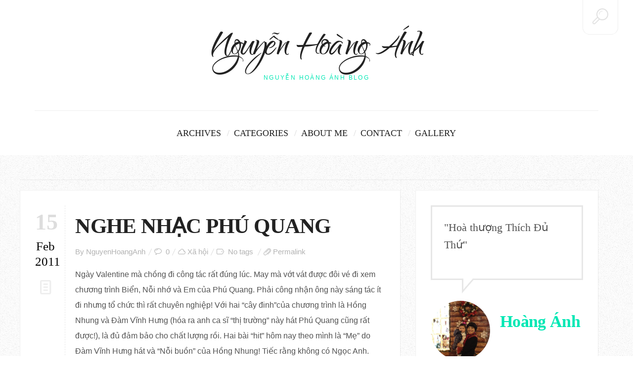

--- FILE ---
content_type: text/html; charset=UTF-8
request_url: https://nguyenhoanganhvn.com/2011/02/nghe-nhac-phu-quang/
body_size: 13726
content:
<!DOCTYPE html>
<!--[if lt IE 7 ]><html class="ie ie6" lang="en-US"> <![endif]-->
<!--[if IE 7 ]><html class="ie ie7" lang="en-US"> <![endif]-->
<!--[if IE 8 ]><html class="ie ie8" lang="en-US"> <![endif]-->
<!--[if IE 9 ]><html class="ie ie9" lang="en-US"> <![endif]-->
<!--[if (gt IE 9)|!(IE)]><!--><html lang="en-US"> <!--<![endif]-->
<head>
	<title>  Nghe nhạc Phú Quang</title>
	<meta charset="UTF-8" />
	<meta name="viewport" content="width=device-width, initial-scale=1.0">
	<link rel="profile" href="http://gmpg.org/xfn/11" />
		<link rel="icon" href="http://nguyenhoanganhvn.com/wp-content/themes/JOHNDOEBLOG-theme-child/favicon.ico" type="image/x-icon" />
		<link rel="pingback" href="https://nguyenhoanganhvn.com/xmlrpc.php" />
	<link rel="alternate" type="application/rss+xml" title="Nguyễn Hoàng Ánh" href="https://nguyenhoanganhvn.com/feed/" />
	<link rel="alternate" type="application/atom+xml" title="Nguyễn Hoàng Ánh" href="https://nguyenhoanganhvn.com/feed/atom/" />
	<script type='text/javascript'>
	(function() {
if ("-ms-user-select" in document.documentElement.style && navigator.userAgent.match(/IEMobile\/10\.0/)) {
var msViewportStyle = document.createElement("style");
msViewportStyle.appendChild(
document.createTextNode("@-ms-viewport{width:auto!important}")
);
document.getElementsByTagName("head")[0].appendChild(msViewportStyle);
}
})();
</script>
<meta name='robots' content='max-image-preview:large' />
	<style>img:is([sizes="auto" i], [sizes^="auto," i]) { contain-intrinsic-size: 3000px 1500px }</style>
	<link rel='dns-prefetch' href='//fonts.googleapis.com' />
<link rel="alternate" type="application/rss+xml" title="Nguyễn Hoàng Ánh &raquo; Feed" href="https://nguyenhoanganhvn.com/feed/" />
<link rel="alternate" type="application/rss+xml" title="Nguyễn Hoàng Ánh &raquo; Comments Feed" href="https://nguyenhoanganhvn.com/comments/feed/" />
<link rel="alternate" type="application/rss+xml" title="Nguyễn Hoàng Ánh &raquo; Nghe nhạc Phú Quang Comments Feed" href="https://nguyenhoanganhvn.com/2011/02/nghe-nhac-phu-quang/feed/" />
		<!-- This site uses the Google Analytics by MonsterInsights plugin v9.10.0 - Using Analytics tracking - https://www.monsterinsights.com/ -->
		<!-- Note: MonsterInsights is not currently configured on this site. The site owner needs to authenticate with Google Analytics in the MonsterInsights settings panel. -->
					<!-- No tracking code set -->
				<!-- / Google Analytics by MonsterInsights -->
		<script type="text/javascript">
/* <![CDATA[ */
window._wpemojiSettings = {"baseUrl":"https:\/\/s.w.org\/images\/core\/emoji\/16.0.1\/72x72\/","ext":".png","svgUrl":"https:\/\/s.w.org\/images\/core\/emoji\/16.0.1\/svg\/","svgExt":".svg","source":{"concatemoji":"https:\/\/nguyenhoanganhvn.com\/wp-includes\/js\/wp-emoji-release.min.js?ver=6.8.3"}};
/*! This file is auto-generated */
!function(s,n){var o,i,e;function c(e){try{var t={supportTests:e,timestamp:(new Date).valueOf()};sessionStorage.setItem(o,JSON.stringify(t))}catch(e){}}function p(e,t,n){e.clearRect(0,0,e.canvas.width,e.canvas.height),e.fillText(t,0,0);var t=new Uint32Array(e.getImageData(0,0,e.canvas.width,e.canvas.height).data),a=(e.clearRect(0,0,e.canvas.width,e.canvas.height),e.fillText(n,0,0),new Uint32Array(e.getImageData(0,0,e.canvas.width,e.canvas.height).data));return t.every(function(e,t){return e===a[t]})}function u(e,t){e.clearRect(0,0,e.canvas.width,e.canvas.height),e.fillText(t,0,0);for(var n=e.getImageData(16,16,1,1),a=0;a<n.data.length;a++)if(0!==n.data[a])return!1;return!0}function f(e,t,n,a){switch(t){case"flag":return n(e,"\ud83c\udff3\ufe0f\u200d\u26a7\ufe0f","\ud83c\udff3\ufe0f\u200b\u26a7\ufe0f")?!1:!n(e,"\ud83c\udde8\ud83c\uddf6","\ud83c\udde8\u200b\ud83c\uddf6")&&!n(e,"\ud83c\udff4\udb40\udc67\udb40\udc62\udb40\udc65\udb40\udc6e\udb40\udc67\udb40\udc7f","\ud83c\udff4\u200b\udb40\udc67\u200b\udb40\udc62\u200b\udb40\udc65\u200b\udb40\udc6e\u200b\udb40\udc67\u200b\udb40\udc7f");case"emoji":return!a(e,"\ud83e\udedf")}return!1}function g(e,t,n,a){var r="undefined"!=typeof WorkerGlobalScope&&self instanceof WorkerGlobalScope?new OffscreenCanvas(300,150):s.createElement("canvas"),o=r.getContext("2d",{willReadFrequently:!0}),i=(o.textBaseline="top",o.font="600 32px Arial",{});return e.forEach(function(e){i[e]=t(o,e,n,a)}),i}function t(e){var t=s.createElement("script");t.src=e,t.defer=!0,s.head.appendChild(t)}"undefined"!=typeof Promise&&(o="wpEmojiSettingsSupports",i=["flag","emoji"],n.supports={everything:!0,everythingExceptFlag:!0},e=new Promise(function(e){s.addEventListener("DOMContentLoaded",e,{once:!0})}),new Promise(function(t){var n=function(){try{var e=JSON.parse(sessionStorage.getItem(o));if("object"==typeof e&&"number"==typeof e.timestamp&&(new Date).valueOf()<e.timestamp+604800&&"object"==typeof e.supportTests)return e.supportTests}catch(e){}return null}();if(!n){if("undefined"!=typeof Worker&&"undefined"!=typeof OffscreenCanvas&&"undefined"!=typeof URL&&URL.createObjectURL&&"undefined"!=typeof Blob)try{var e="postMessage("+g.toString()+"("+[JSON.stringify(i),f.toString(),p.toString(),u.toString()].join(",")+"));",a=new Blob([e],{type:"text/javascript"}),r=new Worker(URL.createObjectURL(a),{name:"wpTestEmojiSupports"});return void(r.onmessage=function(e){c(n=e.data),r.terminate(),t(n)})}catch(e){}c(n=g(i,f,p,u))}t(n)}).then(function(e){for(var t in e)n.supports[t]=e[t],n.supports.everything=n.supports.everything&&n.supports[t],"flag"!==t&&(n.supports.everythingExceptFlag=n.supports.everythingExceptFlag&&n.supports[t]);n.supports.everythingExceptFlag=n.supports.everythingExceptFlag&&!n.supports.flag,n.DOMReady=!1,n.readyCallback=function(){n.DOMReady=!0}}).then(function(){return e}).then(function(){var e;n.supports.everything||(n.readyCallback(),(e=n.source||{}).concatemoji?t(e.concatemoji):e.wpemoji&&e.twemoji&&(t(e.twemoji),t(e.wpemoji)))}))}((window,document),window._wpemojiSettings);
/* ]]> */
</script>
<style id='wp-emoji-styles-inline-css' type='text/css'>

	img.wp-smiley, img.emoji {
		display: inline !important;
		border: none !important;
		box-shadow: none !important;
		height: 1em !important;
		width: 1em !important;
		margin: 0 0.07em !important;
		vertical-align: -0.1em !important;
		background: none !important;
		padding: 0 !important;
	}
</style>
<link rel='stylesheet' id='wp-block-library-css' href='https://nguyenhoanganhvn.com/wp-includes/css/dist/block-library/style.min.css?ver=6.8.3' type='text/css' media='all' />
<style id='classic-theme-styles-inline-css' type='text/css'>
/*! This file is auto-generated */
.wp-block-button__link{color:#fff;background-color:#32373c;border-radius:9999px;box-shadow:none;text-decoration:none;padding:calc(.667em + 2px) calc(1.333em + 2px);font-size:1.125em}.wp-block-file__button{background:#32373c;color:#fff;text-decoration:none}
</style>
<style id='global-styles-inline-css' type='text/css'>
:root{--wp--preset--aspect-ratio--square: 1;--wp--preset--aspect-ratio--4-3: 4/3;--wp--preset--aspect-ratio--3-4: 3/4;--wp--preset--aspect-ratio--3-2: 3/2;--wp--preset--aspect-ratio--2-3: 2/3;--wp--preset--aspect-ratio--16-9: 16/9;--wp--preset--aspect-ratio--9-16: 9/16;--wp--preset--color--black: #000000;--wp--preset--color--cyan-bluish-gray: #abb8c3;--wp--preset--color--white: #ffffff;--wp--preset--color--pale-pink: #f78da7;--wp--preset--color--vivid-red: #cf2e2e;--wp--preset--color--luminous-vivid-orange: #ff6900;--wp--preset--color--luminous-vivid-amber: #fcb900;--wp--preset--color--light-green-cyan: #7bdcb5;--wp--preset--color--vivid-green-cyan: #00d084;--wp--preset--color--pale-cyan-blue: #8ed1fc;--wp--preset--color--vivid-cyan-blue: #0693e3;--wp--preset--color--vivid-purple: #9b51e0;--wp--preset--gradient--vivid-cyan-blue-to-vivid-purple: linear-gradient(135deg,rgba(6,147,227,1) 0%,rgb(155,81,224) 100%);--wp--preset--gradient--light-green-cyan-to-vivid-green-cyan: linear-gradient(135deg,rgb(122,220,180) 0%,rgb(0,208,130) 100%);--wp--preset--gradient--luminous-vivid-amber-to-luminous-vivid-orange: linear-gradient(135deg,rgba(252,185,0,1) 0%,rgba(255,105,0,1) 100%);--wp--preset--gradient--luminous-vivid-orange-to-vivid-red: linear-gradient(135deg,rgba(255,105,0,1) 0%,rgb(207,46,46) 100%);--wp--preset--gradient--very-light-gray-to-cyan-bluish-gray: linear-gradient(135deg,rgb(238,238,238) 0%,rgb(169,184,195) 100%);--wp--preset--gradient--cool-to-warm-spectrum: linear-gradient(135deg,rgb(74,234,220) 0%,rgb(151,120,209) 20%,rgb(207,42,186) 40%,rgb(238,44,130) 60%,rgb(251,105,98) 80%,rgb(254,248,76) 100%);--wp--preset--gradient--blush-light-purple: linear-gradient(135deg,rgb(255,206,236) 0%,rgb(152,150,240) 100%);--wp--preset--gradient--blush-bordeaux: linear-gradient(135deg,rgb(254,205,165) 0%,rgb(254,45,45) 50%,rgb(107,0,62) 100%);--wp--preset--gradient--luminous-dusk: linear-gradient(135deg,rgb(255,203,112) 0%,rgb(199,81,192) 50%,rgb(65,88,208) 100%);--wp--preset--gradient--pale-ocean: linear-gradient(135deg,rgb(255,245,203) 0%,rgb(182,227,212) 50%,rgb(51,167,181) 100%);--wp--preset--gradient--electric-grass: linear-gradient(135deg,rgb(202,248,128) 0%,rgb(113,206,126) 100%);--wp--preset--gradient--midnight: linear-gradient(135deg,rgb(2,3,129) 0%,rgb(40,116,252) 100%);--wp--preset--font-size--small: 13px;--wp--preset--font-size--medium: 20px;--wp--preset--font-size--large: 36px;--wp--preset--font-size--x-large: 42px;--wp--preset--spacing--20: 0.44rem;--wp--preset--spacing--30: 0.67rem;--wp--preset--spacing--40: 1rem;--wp--preset--spacing--50: 1.5rem;--wp--preset--spacing--60: 2.25rem;--wp--preset--spacing--70: 3.38rem;--wp--preset--spacing--80: 5.06rem;--wp--preset--shadow--natural: 6px 6px 9px rgba(0, 0, 0, 0.2);--wp--preset--shadow--deep: 12px 12px 50px rgba(0, 0, 0, 0.4);--wp--preset--shadow--sharp: 6px 6px 0px rgba(0, 0, 0, 0.2);--wp--preset--shadow--outlined: 6px 6px 0px -3px rgba(255, 255, 255, 1), 6px 6px rgba(0, 0, 0, 1);--wp--preset--shadow--crisp: 6px 6px 0px rgba(0, 0, 0, 1);}:where(.is-layout-flex){gap: 0.5em;}:where(.is-layout-grid){gap: 0.5em;}body .is-layout-flex{display: flex;}.is-layout-flex{flex-wrap: wrap;align-items: center;}.is-layout-flex > :is(*, div){margin: 0;}body .is-layout-grid{display: grid;}.is-layout-grid > :is(*, div){margin: 0;}:where(.wp-block-columns.is-layout-flex){gap: 2em;}:where(.wp-block-columns.is-layout-grid){gap: 2em;}:where(.wp-block-post-template.is-layout-flex){gap: 1.25em;}:where(.wp-block-post-template.is-layout-grid){gap: 1.25em;}.has-black-color{color: var(--wp--preset--color--black) !important;}.has-cyan-bluish-gray-color{color: var(--wp--preset--color--cyan-bluish-gray) !important;}.has-white-color{color: var(--wp--preset--color--white) !important;}.has-pale-pink-color{color: var(--wp--preset--color--pale-pink) !important;}.has-vivid-red-color{color: var(--wp--preset--color--vivid-red) !important;}.has-luminous-vivid-orange-color{color: var(--wp--preset--color--luminous-vivid-orange) !important;}.has-luminous-vivid-amber-color{color: var(--wp--preset--color--luminous-vivid-amber) !important;}.has-light-green-cyan-color{color: var(--wp--preset--color--light-green-cyan) !important;}.has-vivid-green-cyan-color{color: var(--wp--preset--color--vivid-green-cyan) !important;}.has-pale-cyan-blue-color{color: var(--wp--preset--color--pale-cyan-blue) !important;}.has-vivid-cyan-blue-color{color: var(--wp--preset--color--vivid-cyan-blue) !important;}.has-vivid-purple-color{color: var(--wp--preset--color--vivid-purple) !important;}.has-black-background-color{background-color: var(--wp--preset--color--black) !important;}.has-cyan-bluish-gray-background-color{background-color: var(--wp--preset--color--cyan-bluish-gray) !important;}.has-white-background-color{background-color: var(--wp--preset--color--white) !important;}.has-pale-pink-background-color{background-color: var(--wp--preset--color--pale-pink) !important;}.has-vivid-red-background-color{background-color: var(--wp--preset--color--vivid-red) !important;}.has-luminous-vivid-orange-background-color{background-color: var(--wp--preset--color--luminous-vivid-orange) !important;}.has-luminous-vivid-amber-background-color{background-color: var(--wp--preset--color--luminous-vivid-amber) !important;}.has-light-green-cyan-background-color{background-color: var(--wp--preset--color--light-green-cyan) !important;}.has-vivid-green-cyan-background-color{background-color: var(--wp--preset--color--vivid-green-cyan) !important;}.has-pale-cyan-blue-background-color{background-color: var(--wp--preset--color--pale-cyan-blue) !important;}.has-vivid-cyan-blue-background-color{background-color: var(--wp--preset--color--vivid-cyan-blue) !important;}.has-vivid-purple-background-color{background-color: var(--wp--preset--color--vivid-purple) !important;}.has-black-border-color{border-color: var(--wp--preset--color--black) !important;}.has-cyan-bluish-gray-border-color{border-color: var(--wp--preset--color--cyan-bluish-gray) !important;}.has-white-border-color{border-color: var(--wp--preset--color--white) !important;}.has-pale-pink-border-color{border-color: var(--wp--preset--color--pale-pink) !important;}.has-vivid-red-border-color{border-color: var(--wp--preset--color--vivid-red) !important;}.has-luminous-vivid-orange-border-color{border-color: var(--wp--preset--color--luminous-vivid-orange) !important;}.has-luminous-vivid-amber-border-color{border-color: var(--wp--preset--color--luminous-vivid-amber) !important;}.has-light-green-cyan-border-color{border-color: var(--wp--preset--color--light-green-cyan) !important;}.has-vivid-green-cyan-border-color{border-color: var(--wp--preset--color--vivid-green-cyan) !important;}.has-pale-cyan-blue-border-color{border-color: var(--wp--preset--color--pale-cyan-blue) !important;}.has-vivid-cyan-blue-border-color{border-color: var(--wp--preset--color--vivid-cyan-blue) !important;}.has-vivid-purple-border-color{border-color: var(--wp--preset--color--vivid-purple) !important;}.has-vivid-cyan-blue-to-vivid-purple-gradient-background{background: var(--wp--preset--gradient--vivid-cyan-blue-to-vivid-purple) !important;}.has-light-green-cyan-to-vivid-green-cyan-gradient-background{background: var(--wp--preset--gradient--light-green-cyan-to-vivid-green-cyan) !important;}.has-luminous-vivid-amber-to-luminous-vivid-orange-gradient-background{background: var(--wp--preset--gradient--luminous-vivid-amber-to-luminous-vivid-orange) !important;}.has-luminous-vivid-orange-to-vivid-red-gradient-background{background: var(--wp--preset--gradient--luminous-vivid-orange-to-vivid-red) !important;}.has-very-light-gray-to-cyan-bluish-gray-gradient-background{background: var(--wp--preset--gradient--very-light-gray-to-cyan-bluish-gray) !important;}.has-cool-to-warm-spectrum-gradient-background{background: var(--wp--preset--gradient--cool-to-warm-spectrum) !important;}.has-blush-light-purple-gradient-background{background: var(--wp--preset--gradient--blush-light-purple) !important;}.has-blush-bordeaux-gradient-background{background: var(--wp--preset--gradient--blush-bordeaux) !important;}.has-luminous-dusk-gradient-background{background: var(--wp--preset--gradient--luminous-dusk) !important;}.has-pale-ocean-gradient-background{background: var(--wp--preset--gradient--pale-ocean) !important;}.has-electric-grass-gradient-background{background: var(--wp--preset--gradient--electric-grass) !important;}.has-midnight-gradient-background{background: var(--wp--preset--gradient--midnight) !important;}.has-small-font-size{font-size: var(--wp--preset--font-size--small) !important;}.has-medium-font-size{font-size: var(--wp--preset--font-size--medium) !important;}.has-large-font-size{font-size: var(--wp--preset--font-size--large) !important;}.has-x-large-font-size{font-size: var(--wp--preset--font-size--x-large) !important;}
:where(.wp-block-post-template.is-layout-flex){gap: 1.25em;}:where(.wp-block-post-template.is-layout-grid){gap: 1.25em;}
:where(.wp-block-columns.is-layout-flex){gap: 2em;}:where(.wp-block-columns.is-layout-grid){gap: 2em;}
:root :where(.wp-block-pullquote){font-size: 1.5em;line-height: 1.6;}
</style>
<link rel='stylesheet' id='contact-form-7-css' href='https://nguyenhoanganhvn.com/wp-content/plugins/contact-form-7/includes/css/styles.css?ver=6.1.3' type='text/css' media='all' />
<link rel='stylesheet' id='fancybox-css' href='https://nguyenhoanganhvn.com/wp-content/plugins/facebook-photo-fetcher/fancybox/jquery.fancybox.min.css?ver=2.1.7' type='text/css' media='all' />
<link rel='stylesheet' id='fpf-css' href='https://nguyenhoanganhvn.com/wp-content/plugins/facebook-photo-fetcher/style.css?ver=3.0.4' type='text/css' media='all' />
<link rel='stylesheet' id='bootstrap-css' href='https://nguyenhoanganhvn.com/wp-content/themes/JOHNDOEBLOG-theme-child/bootstrap.css?ver=2.3' type='text/css' media='all' />
<link rel='stylesheet' id='responsive-css' href='https://nguyenhoanganhvn.com/wp-content/themes/JOHNDOEBLOG-theme-child/responsive.css?ver=2.3' type='text/css' media='all' />
<link rel='stylesheet' id='magnificpopup-css' href='https://nguyenhoanganhvn.com/wp-content/themes/JOHNDOEBLOG-theme-child/css/magnificpopup.css?ver=1.0' type='text/css' media='all' />
<link rel='stylesheet' id='mainstyle-css' href='https://nguyenhoanganhvn.com/wp-content/themes/JOHNDOEBLOG-theme-child/style.css?ver=1.0' type='text/css' media='all' />
<link rel='stylesheet' id='owl-css' href='https://nguyenhoanganhvn.com/wp-content/themes/JOHNDOEBLOG-theme-child/css/owl.carousel.css?ver=1.0' type='text/css' media='all' />
<link rel='stylesheet' id='hs_options_stylesheets_alt_style-css' href='http://nguyenhoanganhvn.com/wp-content/themes/JOHNDOEBLOG-theme-child/css/style1.css' type='text/css' media='all' />
<link rel='stylesheet' id='options_typography_Open+Sans+Condensed:300-css' href='http://fonts.googleapis.com/css?family=Open+Sans+Condensed:300:100,200,300,400,500,600,700,800,900&#038;subset=vietnamese' type='text/css' media='all' />
<link rel='stylesheet' id='options_typography_Roboto+Condensed-css' href='http://fonts.googleapis.com/css?family=Roboto+Condensed:100,200,300,400,500,600,700,800,900&#038;subset=vietnamese' type='text/css' media='all' />
<link rel='stylesheet' id='options_typography_Oleo+Script-css' href='http://fonts.googleapis.com/css?family=Oleo+Script:100,200,300,400,500,600,700,800,900&#038;subset=vietnamese' type='text/css' media='all' />
<link rel='stylesheet' id='options_typography_Lobster-css' href='http://fonts.googleapis.com/css?family=Lobster:100,200,300,400,500,600,700,800,900&#038;subset=vietnamese' type='text/css' media='all' />
<link rel='stylesheet' id='bootstrap_css-css' href='https://nguyenhoanganhvn.com/wp-content/themes/JOHNDOEBLOG-theme-child/css/bootstrap.min.css' type='text/css' media='all' />
<link rel='stylesheet' id='owl_css-css' href='https://nguyenhoanganhvn.com/wp-content/themes/JOHNDOEBLOG-theme-child/css/owl.carousel.css' type='text/css' media='all' />
<link rel='stylesheet' id='owl_theme_css-css' href='https://nguyenhoanganhvn.com/wp-content/themes/JOHNDOEBLOG-theme-child/css/owl.theme.css' type='text/css' media='all' />
<link rel='stylesheet' id='main_css-css' href='https://nguyenhoanganhvn.com/wp-content/themes/JOHNDOEBLOG-theme-child/css/main.css' type='text/css' media='all' />
<script type="text/javascript" src="https://nguyenhoanganhvn.com/wp-includes/js/jquery/jquery.min.js?ver=3.7.1" id="jquery-core-js"></script>
<script type="text/javascript" src="https://nguyenhoanganhvn.com/wp-includes/js/jquery/jquery-migrate.min.js?ver=3.4.1" id="jquery-migrate-js"></script>
<script type="text/javascript" src="https://nguyenhoanganhvn.com/wp-content/themes/JOHNDOEBLOG-theme/js/modernizr.js?ver=2.0.6" id="modernizr-js"></script>
<link rel="https://api.w.org/" href="https://nguyenhoanganhvn.com/wp-json/" /><link rel="alternate" title="JSON" type="application/json" href="https://nguyenhoanganhvn.com/wp-json/wp/v2/posts/3179" /><link rel="EditURI" type="application/rsd+xml" title="RSD" href="https://nguyenhoanganhvn.com/xmlrpc.php?rsd" />
<meta name="generator" content="WordPress 6.8.3" />
<link rel="canonical" href="https://nguyenhoanganhvn.com/2011/02/nghe-nhac-phu-quang/" />
<link rel='shortlink' href='https://nguyenhoanganhvn.com/?p=3179' />
<link rel="alternate" title="oEmbed (JSON)" type="application/json+oembed" href="https://nguyenhoanganhvn.com/wp-json/oembed/1.0/embed?url=https%3A%2F%2Fnguyenhoanganhvn.com%2F2011%2F02%2Fnghe-nhac-phu-quang%2F" />
<link rel="alternate" title="oEmbed (XML)" type="text/xml+oembed" href="https://nguyenhoanganhvn.com/wp-json/oembed/1.0/embed?url=https%3A%2F%2Fnguyenhoanganhvn.com%2F2011%2F02%2Fnghe-nhac-phu-quang%2F&#038;format=xml" />
<style type="text/css">.logo {
    margin: 50px auto;
}.top-panel-button .toggle-button {color:#e1e1e1}.top-panel-button {border-color:#eeeeee}.nav__primary {background:#ffffff}@media all and (min-width: 800px) {.flexnav > li > a:after {color:#d6d6d6}}.nav__primary {border-color:#eeeeee}.logo_tagline {color:#00e7b4}.header-overlay {background:#ffffff}.header-overlay {-moz-opacity: 0.85; -khtml-opacity: 0.85; opacity: 0.85;}body { background-image:url(http://nguyenhoanganhvn.com/wp-content/uploads/2015/04/pattern7.png); background-repeat:repeat; background-position:top center;  background-attachment:scroll; }body { background-color:#ffffff;}.headerstyler { background-color:#ffffff;}</style>
<style type='text/css'>
h1 { font-weight: 700; font-style: bold; font-size: 43px; line-height: 43px; font-family: Open Sans Condensed;  color:#222222; }
h2 { font-weight: 300; font-style: bold; font-size: 40px; line-height: 40px; font-family: Open Sans Condensed;  color:#222222; }
h3 { font-weight: 700; font-style: bold; font-size: 34px; line-height: 34px; font-family: Open Sans Condensed;  color:#00e7b4; }
h4 { font-weight: 700; font-style: bold; font-size: 24px; line-height: 28px; font-family: Roboto Condensed;  color:#00e7b4; }
h5 { font-weight: 200; font-style: normal; font-size: 21px; line-height: 32px; font-family: Oleo Script;  color:#222222; }
h6 { font-weight: 200; font-style: normal; font-size: 18px; line-height: 24px; font-family: Open Sans Condensed;  color:#222222; }
.main-holder, .mfp-wrap { font-weight: 400; font-style: normal; font-size: 16px; line-height: 31px; font-family: Tahoma, Geneva, sans-serif;  color:#525252; }
.logo_h__txt, .logo_link { font-weight: 400; font-style: normal; font-size: 90px; line-height: 92px; font-family: Lobster;  color:#222222; }
.flexnav > li > a { font-weight: 400; font-style: normal; font-size: 18px; line-height: 30px; font-family: Open Sans Condensed;  color:#222222; }
.nav.footer-nav a { font-weight: 400; font-style: normal; font-size: 13px; line-height: 22px; font-family: Tahoma, Geneva, sans-serif;  color:#667078; }
</style>
	
<!--[if IE 8 ]>
<link rel="stylesheet" id="stylesheet-ie8" type="text/css" href="https://nguyenhoanganhvn.com/wp-content/themes/JOHNDOEBLOG-theme-child/ie8.css" />
	<script src="https://nguyenhoanganhvn.com/wp-content/themes/JOHNDOEBLOG-theme-child/js/respond.js"></script>
<![endif]-->
</head>

<body class="wp-singular post-template-default single single-post postid-3179 single-format-standard wp-theme-JOHNDOEBLOG-theme wp-child-theme-JOHNDOEBLOG-theme-child cat-31-id">
	
			<div id="stickynot" class="main-holder" style="margin-top:0px;">
<header id="headerfix" class="headerstyler headerphoto normal_header" style="">
<div class="header-overlay"></div>
<div class="top-panel22 hidden-phone"> 
    <div class="top-panel-button">
	<a class="popup-with-zoom-anim toggle-button md-trigger" href="#small-dialog"><i class="icon-search-2 icon-2x"></i></a>
    </div>
	<div id="small-dialog" class="zoom-anim-dialog mfp-hide">
	<!-- BEGIN SEARCH FORM -->  
	<div class="sb-search">
						<form class="navbar-form" method="get" action="https://nguyenhoanganhvn.com/" accept-charset="utf-8">
							<input class="sb-search-input" placeholder="Search term..." type="text" value="" name="s">
						</form>
					</div>
<!-- END SEARCH FORM -->	</div> 
</div>
	<div class="container">
		<div class="row-fluid">
			<div class="span12">
				
<div class="row-fluid">

    <div class="span12">
    	<!-- BEGIN LOGO -->                     
<div class="logo">                            
						<h1 class="logo_h logo_h__txt"><a href="https://nguyenhoanganhvn.com/" title="NGUYỄN HOÀNG ÁNH BLOG" class="logo_link">Nguyễn Hoàng Ánh</a></h1>
				<!-- Site Tagline -->
								<p class="logo_tagline">NGUYỄN HOÀNG ÁNH BLOG</p>
					
				
</div>
<!-- END LOGO -->    </div>
	</div>
	<div class="row-fluid post-header">
	<div class="span12">
    			<!-- BEGIN MAIN NAVIGATION  -->
		<div class="menu-button"><i class="icon-menu"></i>
					<a style="position:relative;z-index:100;color:#222222; margin-left:12px;display:inline-block;" class="popup-with-zoom-anim toggle-button md-trigger" href="#small-dialog"><i class="icon-search-1"></i></a>
	<div id="small-dialogs" class="zoom-anim-dialog mfp-hide">
	<!-- BEGIN SEARCH FORM -->  
	<div class="sb-search">
						<form class="navbar-form" method="get" action="https://nguyenhoanganhvn.com/" accept-charset="utf-8">
							<input class="sb-search-input" placeholder="Search term..." type="text" value="" name="s">
						</form>
					</div>
<!-- END SEARCH FORM -->	</div> 
			</div>
		<nav class="nav nav__primary clearfix"> 
			<ul data-breakpoint="800" id="menu-hercules" class="flexnav"><li id="menu-item-2471" class="menu-item menu-item-type-post_type menu-item-object-page"><a href="https://nguyenhoanganhvn.com/archives/">Archives<span></span></a></li>
<li id="menu-item-3483" class="menu-item menu-item-type-post_type menu-item-object-page"><a href="https://nguyenhoanganhvn.com/categories/">Categories<span></span></a></li>
<li id="menu-item-2483" class="menu-item menu-item-type-post_type menu-item-object-page"><a href="https://nguyenhoanganhvn.com/about-us/">About me<span></span></a></li>
<li id="menu-item-2473" class="menu-item menu-item-type-post_type menu-item-object-page"><a href="https://nguyenhoanganhvn.com/contact/">Contact<span></span></a></li>
<li id="menu-item-2484" class="menu-item menu-item-type-post_type menu-item-object-page"><a href="https://nguyenhoanganhvn.com/gallery/">Gallery<span></span></a></li>
</ul>			
		 </nav>
		<!-- END MAIN NAVIGATION -->


    </div>
	

</div>
<!--<div class="row"> -->
    
<!-- </div> -->			</div>
		</div>
	</div>

</header><div class="content-holder clearfix">
    <div class="container">
        <div class="row">
            <div class="span12">
                <div class="row">
                <div class="span12" id="title-header">
                <div class="page-header">
                <section class="title-section">
                				                				          </section>
            </div> 
                </div>
                   </div>
                 <div class="row">
                                   <div class="span8 right" id="content">
                        <article id="post-3179" class="post__holder post-3179 post type-post status-publish format-standard has-post-thumbnail hentry category-xa-hoi cat-31-id">
<div class="row-fluid">
<div class="span1"><span class="post-date updated post_date"><span>15</span>Feb 2011</span><div class="post-formats hidden-phone"><i class="icon-doc-text-1 icon-2x"></i></div></div>
<div class="span11 content-column">
		<header class="post-header">	
					<h1 class="post-title entry-title">Nghe nhạc Phú Quang</h1>
			</header>
		<!-- Post Meta -->
	<div class="meta-space">
				
		<span class="vcard author post-author"><span class="fn">By NguyenHoangAnh</span></span>
								<span><i class="icon-comment-2"></i> <a href="https://nguyenhoanganhvn.com/2011/02/nghe-nhac-phu-quang/#respond" class="comments-link" >0</a></span>
						<span class="post_category"><i class="icon-cloud-2"></i><a href="https://nguyenhoanganhvn.com/category/xa-hoi/" >Xã hội</a></span>
														
									<span><i class="icon-tag-2"></i>
									No tags		
								</span>
								
		
				<span class="post_permalink"><i class="icon-attach-2"></i><a href="https://nguyenhoanganhvn.com/2011/02/nghe-nhac-phu-quang/" title="Permalink Nghe nhạc Phú Quang">Permalink</a></span>
				
		</div>
	<!--// Post Meta -->
			
	<!-- Post Content -->
	<div class="post_content">	
	
	
<figure class="featured-thumbnail thumbnail large">
				<div class="hider-page"></div>
				<a href="https://nguyenhoanganhvn.com/2011/02/nghe-nhac-phu-quang/" title="Nghe nhạc Phú Quang">
				<img width="340" height="512" src="https://nguyenhoanganhvn.com/wp-content/uploads/2015/05/Nghe-nhac-Phu-Quang.jpg" class="attachment-standard-large size-standard-large wp-post-image" alt="" decoding="async" fetchpriority="high" srcset="https://nguyenhoanganhvn.com/wp-content/uploads/2015/05/Nghe-nhac-Phu-Quang.jpg 340w, https://nguyenhoanganhvn.com/wp-content/uploads/2015/05/Nghe-nhac-Phu-Quang-199x300.jpg 199w, https://nguyenhoanganhvn.com/wp-content/uploads/2015/05/Nghe-nhac-Phu-Quang-286x430.jpg 286w" sizes="(max-width: 340px) 100vw, 340px" /> 
				</a>
				</figure>
	
		<p>Ngày Valentine mà chồng đi công tác rất đúng lúc. May mà vớt vát được đôi vé đi xem chương trình Biển, Nỗi nhớ và Em của Phú Quang. Phải công nhận ông này sáng tác ít đi nhưng tổ chức thì rất chuyên nghiệp! Với hai “cây đinh”của chương trình là Hồng Nhung và Đàm Vĩnh Hưng (hóa ra anh ca sĩ “thị trường” này hát Phú Quang cũng rất được!), là đủ đảm bảo cho chất lượng rồi. Hai bài “hit” hôm nay theo mình là “Mẹ” do Đàm Vĩnh Hưng hát và “Nỗi buồn” của Hồng Nhung! Tiếc rằng không có Ngọc Anh. Thích bài này với giọng hát khàn khàn của cô!</p>
<p>&nbsp;</p>
<p><strong>Romance 1</strong></p>
<p>Nhạc: <strong>Phú Quang, </strong>Lời thơ: <strong>Ý Nhi</strong></p>
<p>&nbsp;</p>
<p><em>“Em đi tìm góc xa nơi cuối vườn</em></p>
<p><em>Em muốn trốn sâu vào sự bình yên</em></p>
<p><em> Sâu mãi, sâu mãi vào tình yêu của anh </em></p>
<p>&nbsp;</p>
<p><em>Đôi lần em nhìn tán cây</em></p>
<p><em>Mà ứa nước mắt vì màu xanh</em></p>
<p><em> Vì sự trong trẻo&#8230; </em></p>
<p>&nbsp;</p>
<p><em>Rồi em khóc, rồi em khóc</em></p>
<p><em>vì đốm nắng loang trên vạt cỏ</em></p>
<p><em>Rồi em khóc, vì gịot mưa trắng như giọt lệ</em></p>
<p><em> Vì viên đá dần tan trong ly nước mùa hè. </em></p>
<p>&nbsp;</p>
<p><em>Và em nhớ, và em nhớ</em></p>
<p><em>Về bến sông xưa một chiều</em></p>
<p><em>Và em nhớ giọt mưa rớt trên đầu trần</em></p>
<p><em> Nhớ chiếc võng xưa đơn sơ ngoài hiên vắng. </em></p>
<p>&nbsp;</p>
<p><em>Rồi em muốn được ra đi như thế</em></p>
<p><em>Ra đi tràn đầy biết ơn</em></p>
<p><em>Ra đi mà trên đôi mi đã khép</em></p>
<p><em> Còn lan chảy giọt nước mắt hân hoan”.</em></p>
<p><em> </em></p>
<p>&nbsp;</p>
<p>Đúng là đàn bà, khóc cả vì những sự rất đời thường như: “<em>đốm nắng loang trên vạt cỏ/giọt mưa trắng như giọt lệ/viên đá dần tan trong ly nước mùa hè</em>”, để rồi nhớ về “<em>bến sông xưa một chiều/giọt mưa rớt trên đầu trần/ chiếc võng xưa đơn sơ ngoài hiên vắng”</em> và cuối cùng khờ khạo <em>“muốn được ra đi như thế/Ra đi tràn đầy biết ơn/Ra đi mà trên đôi mi đã khép/Còn lan chảy giọt nước mắt hân hoan</em>”.</p>
<p>&nbsp;</p>
<p>Nhưng tâm hồn phụ nữ bí ẩn và cao cả chính vì những điều tưởng như lẩn thẩn đó. Chỉ một nhà thơ nữ tinh tế như Ý Nhi mới viết được ra tâm sự ấy và may mắn có một người đàn ông từng trải hiểu được nó để đem âm nhạc chắp cánh cho những vần thơ ấy! Đời đẹp vì có bánh mì hàng ngày và đẹp hơn khi có thơ và nhạc “<em>làm bánh mì của chúng ta ngon hơn một ít!”</em></p>
<div id="attachment_3180" style="width: 350px" class="wp-caption alignnone"><a href="https://nguyenhoanganhvn.com/wp-content/uploads/2015/05/Nghe-nhac-Phu-Quang.jpg"><img decoding="async" aria-describedby="caption-attachment-3180" class="size-full wp-image-3180" src="https://nguyenhoanganhvn.com/wp-content/uploads/2015/05/Nghe-nhac-Phu-Quang.jpg" alt="Ngọc Anh và Phú Quang" width="340" height="512" srcset="https://nguyenhoanganhvn.com/wp-content/uploads/2015/05/Nghe-nhac-Phu-Quang.jpg 340w, https://nguyenhoanganhvn.com/wp-content/uploads/2015/05/Nghe-nhac-Phu-Quang-199x300.jpg 199w, https://nguyenhoanganhvn.com/wp-content/uploads/2015/05/Nghe-nhac-Phu-Quang-286x430.jpg 286w" sizes="(max-width: 340px) 100vw, 340px" /></a><p id="caption-attachment-3180" class="wp-caption-text">Ngọc Anh và Phú Quang</p></div>
<p>&nbsp;</p>
				<div class="clear"></div>
	</div>
	<!-- //Post Content -->	
			<div class="pdf_file">
	   <!--  <h3>Download PDF</h3>
		<a href="">Download</a> -->
		<!-- <embed src="" width="600" height="380" alt="pdf" pluginspage="http://www.adobe.com/products/acrobat/readstep2.html"> -->
		<div>
			<object data="" type="application/pdf" width="600" height="380">
				alt : <a href=""></a>
			</object>
		</div>
	</div>
	</div></div>
<!-- .share-buttons -->
<div class="share-buttons">
	
<!-- <a class="facebook" target="_blank" onclick="return !window.open(this.href, 'Facebook', 'width=640,height=300')" href="http://www.facebook.com/sharer/sharer.php?u=">Facebook</a> -->
<div class="shareon">Share on:</div>
<a class="hs-icon icon-facebook-1" onClick="window.open('http://www.facebook.com/sharer.php?u=https://nguyenhoanganhvn.com/2011/02/nghe-nhac-phu-quang/','Facebook','width=600,height=300,left='+(screen.availWidth/2-300)+',top='+(screen.availHeight/2-150)+''); return false;" href="http://www.facebook.com/sharer.php?u=https://nguyenhoanganhvn.com/2011/02/nghe-nhac-phu-quang/"></a>
<a class="hs-icon icon-twitter" onClick="window.open('http://twitter.com/share?url=https://nguyenhoanganhvn.com/2011/02/nghe-nhac-phu-quang/&amp;text=Nghe%20nhạc%20Phú%20Quang','Twitter share','width=600,height=300,left='+(screen.availWidth/2-300)+',top='+(screen.availHeight/2-150)+''); return false;" href="http://twitter.com/share?url=https://nguyenhoanganhvn.com/2011/02/nghe-nhac-phu-quang/&amp;text=Nghe%20nhạc%20Phú%20Quang"></a>
<a class="hs-icon icon-gplus" onClick="window.open('https://plus.google.com/share?url=https://nguyenhoanganhvn.com/2011/02/nghe-nhac-phu-quang/','Google plus','width=585,height=666,left='+(screen.availWidth/2-292)+',top='+(screen.availHeight/2-333)+''); return false;" href="https://plus.google.com/share?url=https://nguyenhoanganhvn.com/2011/02/nghe-nhac-phu-quang/"></a>
<a class="hs-icon icon-linkedin" onClick="window.open('http://www.linkedin.com/shareArticle?mini=true&amp;url=https://nguyenhoanganhvn.com/2011/02/nghe-nhac-phu-quang/','Linkedin','width=863,height=500,left='+(screen.availWidth/2-431)+',top='+(screen.availHeight/2-250)+''); return false;" href="http://www.linkedin.com/shareArticle?mini=true&amp;url=https://nguyenhoanganhvn.com/2011/02/nghe-nhac-phu-quang/"></a>


<a class="hs-icon icon-tumblr" onClick="window.open('http://www.tumblr.com/share/link?url=nguyenhoanganhvn.com/2011/02/nghe-nhac-phu-quang/&amp;name=Nghe%20nhạc%20Phú%20Quang','Tumblr','width=600,height=300,left='+(screen.availWidth/2-300)+',top='+(screen.availHeight/2-150)+''); return false;" href="http://www.tumblr.com/share/link?url=nguyenhoanganhvn.com/2011/02/nghe-nhac-phu-quang/&amp;name=Nghe%20nhạc%20Phú%20Quang"></a>
<a class="hs-icon icon-mail" href="mailto:?subject=Nghe%20nhạc%20Phú%20Quang&amp;body=https://nguyenhoanganhvn.com/2011/02/nghe-nhac-phu-quang/"></a>
</div><!-- //.share-buttons -->
</article>					<!--BEGIN .pager .single-pager -->
				<ul class="paging">
	<li style="float:left;">
		<a class="btn-pagination" href="https://nguyenhoanganhvn.com/2011/01/note-ngay-cuoi-nam/" rel="prev">&larr; Previous post</a>		</li><!--.previous-->
	<li style="float:right;">
		<a class="btn-pagination" href="https://nguyenhoanganhvn.com/2011/02/duong-loi-doi-ngoai-cua-1-so-quoc-gia/" rel="next">Next Post &rarr;</a>	</li><!--.next-->
	<div class="clear"></div>
</ul><!--.pager-->

			<!-- BEGIN Comments -->	
	
				<!-- If comments are open, but there are no comments. -->
	   <p class="nocomments">No Comments Yet.</p>			
		

		<div id="respond" class="comment-respond">
		<h3 id="reply-title" class="comment-reply-title">Leave a Reply <small><a rel="nofollow" id="cancel-comment-reply-link" href="/2011/02/nghe-nhac-phu-quang/#respond" style="display:none;">Cancel reply</a></small></h3><form action="https://nguyenhoanganhvn.com/wp-comments-post.php" method="post" id="commentform" class="comment-form"><p class="comment-notes"><span id="email-notes">Your email address will not be published.</span> <span class="required-field-message">Required fields are marked <span class="required">*</span></span></p><p class="comment-form-comment"><label for="comment">Comment</label><br /><textarea id="comment" name="comment" aria-required="true"></textarea></p><p class="comment-form-author"><label for="author">Name <span class="required">*</span></label> <input id="author" name="author" type="text" value="" size="30" maxlength="245" autocomplete="name" required="required" /></p>
<p class="comment-form-email"><label for="email">Email <span class="required">*</span></label> <input id="email" name="email" type="text" value="" size="30" maxlength="100" aria-describedby="email-notes" autocomplete="email" required="required" /></p>
<p class="comment-form-url"><label for="url">Website</label> <input id="url" name="url" type="text" value="" size="30" maxlength="200" autocomplete="url" /></p>
<p class="form-submit"><input name="submit" type="submit" id="submit" class="submit" value="Post Comment" /> <input type='hidden' name='comment_post_ID' value='3179' id='comment_post_ID' />
<input type='hidden' name='comment_parent' id='comment_parent' value='0' />
</p><p style="display: none;"><input type="hidden" id="akismet_comment_nonce" name="akismet_comment_nonce" value="2b16f371fa" /></p><p style="display: none !important;" class="akismet-fields-container" data-prefix="ak_"><label>&#916;<textarea name="ak_hp_textarea" cols="45" rows="8" maxlength="100"></textarea></label><input type="hidden" id="ak_js_1" name="ak_js" value="187"/><script>document.getElementById( "ak_js_1" ).setAttribute( "value", ( new Date() ).getTime() );</script></p></form>	</div><!-- #respond -->
	                    </div>
                    <div class="span4 sidebar" id="sidebar">
                        <div id="text-12" class="widget">			<div class="textwidget"><script type="text/javascript">
						jQuery(window).load(function() {
							jQuery("#flexslider_sdgxulgbwf").flexslider({
								animation: "fade",
								smoothHeight : true,
								directionNav: false
							});
						});</script><div class="testimonials"><div id="flexslider_sdgxulgbwf" class="flexslider no-bg "><ul class="slides"><li><div class="testi-item"><span class="testi-info"><p>"Hoà thượng Thích Đủ Thứ"</p>
</span></div></li></ul></div><div class="private-image"><img src="http://nguyenhoanganhvn.com/wp-content/uploads/2015/04/10698527_10152683781608075_180965369904607042_n1-e1437405397482.jpg" class="img-circle" alt="140x140" style="width: 120px; height: 120px;" /><h3>Hoàng Ánh</h3></div><div class="clear"></div></div></div>
		</div><div id="social_networks-3" class="widget"><h5>Social Networks</h5>			<!-- BEGIN SOCIAL NETWORKS -->
						
			<div class="social social__list unstyled">
				
				    						
																<a target="_blank" class="icon-facebook icon-2x social_link social_link__facebook" data-rel="tooltip" data-original-title="facebook" href="http://www.facebook.com/nguyen.h.anh.92560">
							</a>
																				
								    						
																<a target="_blank" class="icon-twitter icon-2x social_link social_link__twitter" data-rel="tooltip" data-original-title="twitter" href="http://www.twitter.com/linhmi2000">
							</a>
																				
								    						    						
																<a target="_blank" class="icon-linkedin icon-2x social_link social_link__linkedin" data-rel="tooltip" data-original-title="linkedin" href="https://www.linkedin.com/pub/nguy%E1%BB%85n-ho%C3%A0ng-%C3%A1nh/2b/855/973">
							</a>
																				
								    						    						    						    						    						    						    						    						    						    						    						    							      
   		</div>
   		<!-- END SOCIAL NETWORKS -->
      
		</div><div id="categories-3" class="widget"><h5>Categories</h5>
			<ul>
					<li class="cat-item cat-item-33"><a href="https://nguyenhoanganhvn.com/category/bai-cua-khach/">Bài của khách</a> (30)
</li>
	<li class="cat-item cat-item-35"><a href="https://nguyenhoanganhvn.com/category/bai-giang/">Bài giảng</a> (7)
</li>
	<li class="cat-item cat-item-30"><a href="https://nguyenhoanganhvn.com/category/du-lich/">Du lịch</a> (7)
</li>
	<li class="cat-item cat-item-29"><a href="https://nguyenhoanganhvn.com/category/gia-dinh/">Gia đình</a> (48)
</li>
	<li class="cat-item cat-item-28"><a href="https://nguyenhoanganhvn.com/category/giao-duc/">Giáo dục</a> (84)
</li>
	<li class="cat-item cat-item-46"><a href="https://nguyenhoanganhvn.com/category/kinh-te/">Kinh tế</a> (2)
</li>
	<li class="cat-item cat-item-32"><a href="https://nguyenhoanganhvn.com/category/ky-nang-song/">Kỹ năng sống</a> (36)
</li>
	<li class="cat-item cat-item-1"><a href="https://nguyenhoanganhvn.com/category/uncategorized/">Uncategorized</a> (36)
</li>
	<li class="cat-item cat-item-31"><a href="https://nguyenhoanganhvn.com/category/xa-hoi/">Xã hội</a> (198)
</li>
			</ul>

			</div><div id="my_poststypewidget-2" class="widget"><h5>Latest posts</h5><ul class='post-list unstyled'>
    		<li class="cat_post_item-1 clearfix">
					<div class="small">
           <time datetime="2025-04-26T15:26">April 26, 2025</time>
                    | <span class="post-list_comment">No Comments</span>
            </div>
         <div class="post-list_h">
      			  <h4><a class="post-title" href="https://nguyenhoanganhvn.com/2025/04/kinh-tien-giao-hoang-francisco/" rel="bookmark" title="KÍNH TIỄN GIÁO HOÀNG FRANCISCO">KÍNH TIỄN GIÁO HOÀNG FRANCISCO</a></h4>
			      		 	
        		<div class="para">
	       		              <p>









Hôm nay là ngày thế giới đưa tiễn ngài. Báo chí đã viết quá nhiều về ngài vì ngài là người đầu tiên của quá ... </p>		            		   </div>
              </div>
	  
			      		</li><!--//.post-list_li -->
    
	    		<li class="cat_post_item-2 clearfix">
					<div class="small">
           <time datetime="2025-04-10T22:10">April 10, 2025</time>
                    | <span class="post-list_comment">No Comments</span>
            </div>
         <div class="post-list_h">
      			  <h4><a class="post-title" href="https://nguyenhoanganhvn.com/2025/04/hoc-cach-doi-pho-voi-kieu-dam-phan-cua-trump/" rel="bookmark" title="HỌC CÁCH ĐỐI PHÓ VỚI KIỂU ĐÀM PHÁN CỦA TRUMP">HỌC CÁCH ĐỐI PHÓ VỚI KIỂU ĐÀM PHÁN CỦA TRUMP</a></h4>
			      		 	
        		<div class="para">
	       		              <p>






Hồi còn dạy môn Đàm phán TMQT, mình sưu tầm tất cả các sách về đàm phán trong đó có cuốn Trump-Style Negotiation của George ... </p>		            		   </div>
              </div>
	  
			      		</li><!--//.post-list_li -->
    
	    		<li class="cat_post_item-3 clearfix">
					<div class="small">
           <time datetime="2024-12-05T13:04">December 5, 2024</time>
                    | <span class="post-list_comment">No Comments</span>
            </div>
         <div class="post-list_h">
      			  <h4><a class="post-title" href="https://nguyenhoanganhvn.com/2024/12/nghi-ve-quynh-dao/" rel="bookmark" title="NGHĨ VỀ QUỲNH DAO">NGHĨ VỀ QUỲNH DAO</a></h4>
			      		 	
        		<div class="para">
	       		              <p>Từng là văn sĩ lừng lẫy khắp châu Á với những tiểu thuyết và bộ phim ăn khách, khi hào quang và sự săm soi ... </p>		            		   </div>
              </div>
	  
			      		</li><!--//.post-list_li -->
    
		</ul>
		
</div>		<div id="my-recent-comments-2" class="widget">			<h5>Recent Comments</h5>		<ul class="comments-custom unstyled">			
      <li class="comments-custom_li">
			
						
			<div class="small"><i class="icon-comment-alt"></i> Mạnh Hổ | <time>2024-06-25 08:38:05</time></div>
      	<div class="clear"></div>
			<div class="comments-custom_txt">
				<a href="https://nguyenhoanganhvn.com/2024/06/nghi-he-cho-tre-lam-gi/#comment-1154324" title="Go to this comment">Dạ. Cảm ơn cô đã chia sẻ rất hay ạ.</a>
			</div>
		</li>
		
   			
      <li class="comments-custom_li">
			
						
			<div class="small"><i class="icon-comment-alt"></i> NguyenHoangAnh | <time>2024-06-19 15:57:23</time></div>
      	<div class="clear"></div>
			<div class="comments-custom_txt">
				<a href="https://nguyenhoanganhvn.com/2022/10/ban-co-lang-nghe-ban-than/#comment-1153169" title="Go to this comment">Cám ơn bạn. Sry là đến giờ mới thấy còm này. Chúc b�...</a>
			</div>
		</li>
		
   			
      <li class="comments-custom_li">
			
						
			<div class="small"><i class="icon-comment-alt"></i> Con Hình Con Chữ | <time>2022-12-27 08:51:15</time></div>
      	<div class="clear"></div>
			<div class="comments-custom_txt">
				<a href="https://nguyenhoanganhvn.com/2022/10/ban-co-lang-nghe-ban-than/#comment-1096835" title="Go to this comment">Cháu yêu thích những chia sẻ của cô lắm cô ơi! Chúc cô...</a>
			</div>
		</li>
		
   		</ul>
		</div><div id="nha_widget_id-2" class="widget"><h5>From my facebook</h5>Error 190: Invalid OAuth Access Token.  Try using the admin panel to re-validate your plugin.</div><div id="calendar-2" class="widget"><div id="calendar_wrap" class="calendar_wrap"><table id="wp-calendar" class="wp-calendar-table">
	<caption>February 2011</caption>
	<thead>
	<tr>
		<th scope="col" aria-label="Monday">M</th>
		<th scope="col" aria-label="Tuesday">T</th>
		<th scope="col" aria-label="Wednesday">W</th>
		<th scope="col" aria-label="Thursday">T</th>
		<th scope="col" aria-label="Friday">F</th>
		<th scope="col" aria-label="Saturday">S</th>
		<th scope="col" aria-label="Sunday">S</th>
	</tr>
	</thead>
	<tbody>
	<tr>
		<td colspan="1" class="pad">&nbsp;</td><td>1</td><td>2</td><td>3</td><td>4</td><td>5</td><td>6</td>
	</tr>
	<tr>
		<td>7</td><td>8</td><td>9</td><td>10</td><td>11</td><td>12</td><td>13</td>
	</tr>
	<tr>
		<td>14</td><td><a href="https://nguyenhoanganhvn.com/2011/02/15/" aria-label="Posts published on February 15, 2011">15</a></td><td>16</td><td><a href="https://nguyenhoanganhvn.com/2011/02/17/" aria-label="Posts published on February 17, 2011">17</a></td><td>18</td><td>19</td><td>20</td>
	</tr>
	<tr>
		<td>21</td><td><a href="https://nguyenhoanganhvn.com/2011/02/22/" aria-label="Posts published on February 22, 2011">22</a></td><td>23</td><td>24</td><td>25</td><td>26</td><td>27</td>
	</tr>
	<tr>
		<td><a href="https://nguyenhoanganhvn.com/2011/02/28/" aria-label="Posts published on February 28, 2011">28</a></td>
		<td class="pad" colspan="6">&nbsp;</td>
	</tr>
	</tbody>
	</table><nav aria-label="Previous and next months" class="wp-calendar-nav">
		<span class="wp-calendar-nav-prev"><a href="https://nguyenhoanganhvn.com/2011/01/">&laquo; Jan</a></span>
		<span class="pad">&nbsp;</span>
		<span class="wp-calendar-nav-next"><a href="https://nguyenhoanganhvn.com/2011/03/">Mar &raquo;</a></span>
	</nav></div></div><div id="tag_cloud-2" class="widget"><h5>Tags</h5><div class="tagcloud"><a href="https://nguyenhoanganhvn.com/tag/cha/" class="tag-cloud-link tag-link-41 tag-link-position-1" style="font-size: 8pt;" aria-label="cha (1 item)">cha</a>
<a href="https://nguyenhoanganhvn.com/tag/du-hoc/" class="tag-cloud-link tag-link-38 tag-link-position-2" style="font-size: 22pt;" aria-label="Du học (4 items)">Du học</a>
<a href="https://nguyenhoanganhvn.com/tag/du-lich/" class="tag-cloud-link tag-link-39 tag-link-position-3" style="font-size: 8pt;" aria-label="du lịch (1 item)">du lịch</a>
<a href="https://nguyenhoanganhvn.com/tag/gia-dinh/" class="tag-cloud-link tag-link-42 tag-link-position-4" style="font-size: 22pt;" aria-label="gia đình (4 items)">gia đình</a>
<a href="https://nguyenhoanganhvn.com/tag/han-quoc/" class="tag-cloud-link tag-link-44 tag-link-position-5" style="font-size: 8pt;" aria-label="hàn quốc (1 item)">hàn quốc</a>
<a href="https://nguyenhoanganhvn.com/tag/ha-noi/" class="tag-cloud-link tag-link-37 tag-link-position-6" style="font-size: 8pt;" aria-label="Hà Nội (1 item)">Hà Nội</a>
<a href="https://nguyenhoanganhvn.com/tag/hon-nhan/" class="tag-cloud-link tag-link-43 tag-link-position-7" style="font-size: 14.3pt;" aria-label="hôn nhân (2 items)">hôn nhân</a>
<a href="https://nguyenhoanganhvn.com/tag/sach/" class="tag-cloud-link tag-link-40 tag-link-position-8" style="font-size: 14.3pt;" aria-label="sách (2 items)">sách</a>
<a href="https://nguyenhoanganhvn.com/tag/tree-hug/" class="tag-cloud-link tag-link-36 tag-link-position-9" style="font-size: 8pt;" aria-label="tree hug (1 item)">tree hug</a>
<a href="https://nguyenhoanganhvn.com/tag/tu-thien/" class="tag-cloud-link tag-link-45 tag-link-position-10" style="font-size: 8pt;" aria-label="Từ Thiện (1 item)">Từ Thiện</a>
<a href="https://nguyenhoanganhvn.com/tag/tu-vi-so-phan/" class="tag-cloud-link tag-link-47 tag-link-position-11" style="font-size: 8pt;" aria-label="tử vi số phận (1 item)">tử vi số phận</a></div>
</div>                    </div>
					                </div>
            </div>
        </div>
    </div>
</div>
<footer class="footer">

<div class="bottom2">
<div class="container">
<div class="row-fluid bottom2-widgets">
    <div class="span12">
        <div id="text-14">			<div class="textwidget"><p>This blog is to provide you with daily outfit ideas and share my personal style. This is a super clean and elegant WordPress theme for every bloggers. Theme is perfect for sharing all sorts of media online. Photos, videos, quotes, links... etc.</p>
</div>
		</div><div id="social_networks-4">			<!-- BEGIN SOCIAL NETWORKS -->
						
			<div class="social social__list unstyled">
				
				    						
											<a target="_blank" class="icon-facebook icon-2x social_link social_link__facebook" data-rel="tooltip" data-original-title="facebook" href="#">
							<span class="social_label">Facebook</span>
							</a>
																									
								    						
											<a target="_blank" class="icon-twitter icon-2x social_link social_link__twitter" data-rel="tooltip" data-original-title="twitter" href="#">
							<span class="social_label">Twitter</span>
							</a>
																									
								    						
											<a target="_blank" class="icon-flickr icon-2x social_link social_link__flickr" data-rel="tooltip" data-original-title="flickr" href="#">
							<span class="social_label">Flickr</span>
							</a>
																									
								    						
											<a target="_blank" class="icon-linkedin icon-2x social_link social_link__linkedin" data-rel="tooltip" data-original-title="linkedin" href="#">
							<span class="social_label">Linkedin</span>
							</a>
																									
								    						    						    						    						    						
											<a target="_blank" class="icon-gplus icon-2x social_link social_link__gplus" data-rel="tooltip" data-original-title="gplus" href="#">
							<span class="social_label">Gplus</span>
							</a>
																									
								    						    						    						
											<a target="_blank" class="icon-youtube icon-2x social_link social_link__youtube" data-rel="tooltip" data-original-title="youtube" href="#">
							<span class="social_label">Youtube</span>
							</a>
																									
								    						    						    						    							      
   		</div>
   		<!-- END SOCIAL NETWORKS -->
      
		</div>    </div>
</div>
</div>

</div>

  
<div class="footer-logo">
<div class="container">
<div class="row-fluid">
<div class="span12">
    	<!-- BEGIN LOGO -->                     
<div class="logo">                            
						<h1 class="logo_h logo_h__txt"><a href="https://nguyenhoanganhvn.com/" title="NGUYỄN HOÀNG ÁNH BLOG" class="logo_link">Nguyễn Hoàng Ánh</a></h1>
				<!-- Site Tagline -->
								<p class="logo_tagline">NGUYỄN HOÀNG ÁNH BLOG</p>
					
				
</div>
<!-- END LOGO -->    </div>
</div>
</div>
</div>
<div class="lowestfooter">
	<div class="container">
<div class="row-fluid copyright">
    <div class="span6">
	  
		<nav class="nav footer-nav">
			<ul id="menu-footer" class="menu"><li id="menu-item-2468" class="menu-item menu-item-type-post_type menu-item-object-page menu-item-2468"><a href="https://nguyenhoanganhvn.com/home/">Home</a></li>
<li id="menu-item-2485" class="menu-item menu-item-type-post_type menu-item-object-page menu-item-2485"><a href="https://nguyenhoanganhvn.com/about-us/">About me</a></li>
<li id="menu-item-2486" class="menu-item menu-item-type-post_type menu-item-object-page menu-item-2486"><a href="https://nguyenhoanganhvn.com/gallery/">Gallery</a></li>
<li id="menu-item-2469" class="menu-item menu-item-type-post_type menu-item-object-page menu-item-2469"><a href="https://nguyenhoanganhvn.com/contact/">Contact</a></li>
</ul>		</nav>
	    </div>
    <div class="span6">
    	<div id="footer-text" class="footer-text">
		
			Copyrights &copy; 2015 Nguyen Hoang Anh. All Rights Reserved.		</div>    </div>
</div>
</div>
</div>
</footer>
</div><!--#main-->	
	
	<div id="back-top-wrapper" class="visible-desktop">
	    <p id="back-top">
	        <a href="#top"><span></span></a>
	    </p>
	</div>
<script type="speculationrules">
{"prefetch":[{"source":"document","where":{"and":[{"href_matches":"\/*"},{"not":{"href_matches":["\/wp-*.php","\/wp-admin\/*","\/wp-content\/uploads\/*","\/wp-content\/*","\/wp-content\/plugins\/*","\/wp-content\/themes\/JOHNDOEBLOG-theme-child\/*","\/wp-content\/themes\/JOHNDOEBLOG-theme\/*","\/*\\?(.+)"]}},{"not":{"selector_matches":"a[rel~=\"nofollow\"]"}},{"not":{"selector_matches":".no-prefetch, .no-prefetch a"}}]},"eagerness":"conservative"}]}
</script>
<script type="text/javascript" src="https://nguyenhoanganhvn.com/wp-includes/js/comment-reply.min.js?ver=6.8.3" id="comment-reply-js" async="async" data-wp-strategy="async"></script>
<script type="text/javascript" src="https://nguyenhoanganhvn.com/wp-includes/js/dist/hooks.min.js?ver=4d63a3d491d11ffd8ac6" id="wp-hooks-js"></script>
<script type="text/javascript" src="https://nguyenhoanganhvn.com/wp-includes/js/dist/i18n.min.js?ver=5e580eb46a90c2b997e6" id="wp-i18n-js"></script>
<script type="text/javascript" id="wp-i18n-js-after">
/* <![CDATA[ */
wp.i18n.setLocaleData( { 'text direction\u0004ltr': [ 'ltr' ] } );
/* ]]> */
</script>
<script type="text/javascript" src="https://nguyenhoanganhvn.com/wp-content/plugins/contact-form-7/includes/swv/js/index.js?ver=6.1.3" id="swv-js"></script>
<script type="text/javascript" id="contact-form-7-js-before">
/* <![CDATA[ */
var wpcf7 = {
    "api": {
        "root": "https:\/\/nguyenhoanganhvn.com\/wp-json\/",
        "namespace": "contact-form-7\/v1"
    },
    "cached": 1
};
/* ]]> */
</script>
<script type="text/javascript" src="https://nguyenhoanganhvn.com/wp-content/plugins/contact-form-7/includes/js/index.js?ver=6.1.3" id="contact-form-7-js"></script>
<script type="text/javascript" src="https://nguyenhoanganhvn.com/wp-content/plugins/facebook-photo-fetcher/fancybox/jquery.fancybox.min.js?ver=2.1.7" id="fancybox-js"></script>
<script type="text/javascript" src="https://nguyenhoanganhvn.com/wp-content/themes/JOHNDOEBLOG-theme-child/js/jquery.min.js" id="jquery_js-js"></script>
<script type="text/javascript" src="https://nguyenhoanganhvn.com/wp-content/themes/JOHNDOEBLOG-theme-child/js/bootstrap.min.js" id="bootstrap_js-js"></script>
<script type="text/javascript" src="https://nguyenhoanganhvn.com/wp-content/themes/JOHNDOEBLOG-theme-child/js/owl.carousel.min.js" id="owl_js-js"></script>
<script type="text/javascript" src="https://nguyenhoanganhvn.com/wp-content/themes/JOHNDOEBLOG-theme-child/js/app.js" id="main_js-js"></script>
<script defer type="text/javascript" src="https://nguyenhoanganhvn.com/wp-content/plugins/akismet/_inc/akismet-frontend.js?ver=1764059313" id="akismet-frontend-js"></script>
<script type="text/javascript" src="https://nguyenhoanganhvn.com/wp-content/themes/JOHNDOEBLOG-theme/js/jquery.easing.1.3.js?ver=1.3" id="easing-js"></script>
<script type="text/javascript" src="https://nguyenhoanganhvn.com/wp-content/themes/JOHNDOEBLOG-theme/js/jquery.flexnav.min.js?ver=3.1.5" id="flexnav-js"></script>
<script type="text/javascript" src="https://nguyenhoanganhvn.com/wp-content/themes/JOHNDOEBLOG-theme/js/jquery.magnificpopup.js?ver=0.9.9" id="magnificpopup-js"></script>
<script type="text/javascript" src="https://nguyenhoanganhvn.com/wp-content/themes/JOHNDOEBLOG-theme/js/jquery.plugins.js?ver=3.1.5" id="plugins-js"></script>
<script type="text/javascript" src="https://nguyenhoanganhvn.com/wp-content/themes/JOHNDOEBLOG-theme/js/custom.js?ver=1.0" id="custom-js"></script>
<script type="text/javascript" src="https://nguyenhoanganhvn.com/wp-content/themes/JOHNDOEBLOG-theme/js/jquery.appear.js?ver=1.0.0" id="appear-js"></script>
<script type="text/javascript" src="https://nguyenhoanganhvn.com/wp-content/themes/JOHNDOEBLOG-theme/bootstrap/js/bootstrap.min.js?ver=2.3.0" id="bootstrap-js"></script>
<script type="text/javascript" src="https://nguyenhoanganhvn.com/wp-content/themes/JOHNDOEBLOG-theme/js/jquery.flexslider.js?ver=2.1" id="flexslider-js"></script>
 <!-- this is used by many Wordpress features and for plugins to work properly -->


</body>
</html>
<!--
Performance optimized by W3 Total Cache. Learn more: https://www.boldgrid.com/w3-total-cache/

Page Caching using Disk: Enhanced 

Served from: nguyenhoanganhvn.com @ 2026-02-01 19:52:28 by W3 Total Cache
-->

--- FILE ---
content_type: text/css
request_url: https://nguyenhoanganhvn.com/wp-content/themes/JOHNDOEBLOG-theme-child/style.css?ver=1.0
body_size: 601
content:
/*
 Theme Name:   John Doe Blog Child
 Theme URI:    http://hercules-design.com
 Description:  John Doe Blog Child Theme
 Author:       John Doe
 Author URI:   http://hercules-design.com
 Template:     JOHNDOEBLOG-theme
 Version:      1.7.1
 Tags:         awesome, beautiful, blog, design, facebook, flickr, instagram, minimalist, personal, responsive, clean, simple, twitter, visual, widget, wordpress
 Text Domain:  JOHNDOEBLOG-theme-child
*/

@import url("../JOHNDOEBLOG-theme/style.css");
@import url(http://fonts.googleapis.com/css?family=Open+Sans:400,700,400italic,700italic&subset=vietnamese,latin-ext);
@font-face {
	font-family: 'Qwigley-Regular';
	src: url('fonts/qwigleyregular.eot');
	src: url('fonts/qwigleyregular.eot?#iefix') format('embedded-opentype'),url('fonts/qwigleyregular.svg#qwigleyregular') format('svg'),url('fonts/qwigleyregular.ttf') format('truetype'),url('fonts/qwigleyregular.woff') format('woff'),url('fonts/qwigleyregular.woff2') format('woff2');font-weight: normal;
	font-style: normal;
}
.logo_h__txt, .logo_link {
	font-family: 'Qwigley-Regular' !important;
}
.single .post_content .featured-thumbnail {
	display: none;
}
.testi-info p {
	font-family: "Tahoma" !important;
}
.home .btn-1c:hover, .home .btn-1c:active,
.page-template-template-category .btn-1c:hover, .page-template-template-category .btn-1c:active {
	z-index: 1;
}
span.fpfcredit {
	display: none;
}

--- FILE ---
content_type: text/css
request_url: https://nguyenhoanganhvn.com/wp-content/themes/JOHNDOEBLOG-theme-child/css/main.css
body_size: 697
content:
a {
	color: #00e7b4;
}
.home-wrapper {
	margin-top: 40px;
}

.main-slider {
  position: relative;
}
#masterslider {
	display: block !important;
	height: 250px;
}

.ms-slide {
	background-position: 50% 50% !important;
	background-size: cover !important;
	height: 100%;
	max-height: 250px;
	min-height: 250px;
	width: 100%;
}
.main-slider .owl-wrapper-outer .owl-wrapper .owl-item .ms-slide h3.slide-title {
	margin-top: 0;
	display: block;
	width: 448px;
	margin: 0 auto;
	text-align: center;
	padding-top: 92px;
	line-height: 52px;
	position: relative;
	z-index: 100;
	font-size: 41px;
	font-family: "lato", sans-serif;
	font-style: normal;
	font-weight: 400;
	color: #fff;
}
.main-slider .owl-controls {
	position: absolute;
	display: block;
	z-index: 99;
	left: 0;
	right: 0;
	bottom: 10%;
}
.main-slider .owl-controls .owl-page span {
	opacity: 1;
	border: 1px solid #fff;
	background: none;
}
.main-slider .owl-controls .owl-page span:hover {
	background: #fff;
}
.main-slider .owl-controls .owl-page.active span {
	background: #fff;
}

/* Home Box */
.box-outer {
	border: 1px solid #eee;
	background: #fff;
	margin-top: 40px;
}
.box-outer header {
	background: #F8F8F8;
	padding-left: 25px;
}
.box-outer header a:hover {
	text-decoration: none;
}
.top-box {
	padding: 0 25px 25px;
	border-bottom: 1px solid #eee;
}
.box-outer header h2 {
	text-transform: uppercase;
	font-size: 20px;
	margin-top: 0;
	margin-bottom: 0;
	padding-bottom: 0;
	padding-top: 0;
}
.top-box .recent-title {
	font-size: 20px;
	
}
.top-box .recent-title a {
	color: #00e7b4;
}
.top-box .recent-title a:hover {
	color: #000;
	text-decoration: none;
}
.top-box .content img.recent-img {
	float: left;
	margin-right: 25px;
}
.top-box .meta {
	margin-top: 10px;
}
.top-box .meta .date i {
	padding-right: 10px;
}
.box-outer footer {
	background: #F8F8F8;
}
.list-related ul {
	padding-bottom: 10px;
	padding-top: 10px;
	padding-left: 25px;
}
.list-related ul li {
	line-height: 23px;
	padding-left: 0;
	padding-right: 0;
}
.list-related ul li a {
	font-size: 14px;
	color: #00e7b4;
}
.col-sm-6 .list-related ul {
	padding-left: 10px;
}
.col-sm-6 .list-related ul li {
	list-style-type: none;
	margin-bottom: 5px;
	border-bottom: 1px solid #eee;
}
.col-sm-6 .list-related ul li a {
	color: #00e7b4;
}
.col-sm-6 .list-related ul li a:hover {
	color: #000;
	text-decoration: none;
}
.col-sm-6 .list-related ul li img {
	float: left;
	margin-right: 5px;
}
.col-sm-6 .list-related ul li .meta {
	margin-top: 10px;
	font-size: 11px;
}
.col-sm-6 .list-related ul li .meta .date i {
	margin-right: 8px;
}


















--- FILE ---
content_type: application/x-javascript
request_url: https://nguyenhoanganhvn.com/wp-content/themes/JOHNDOEBLOG-theme-child/js/app.js
body_size: 209
content:
$(function() {

	$("#masterslider").owlCarousel({
		navigation: false,
		slideSpeed: 300,
		paginationSpeed: 400,
		singleItem: true,
		dots: true,
		pagination: true,
		autoPlay: 3000,
		loop: true
	});
	
});